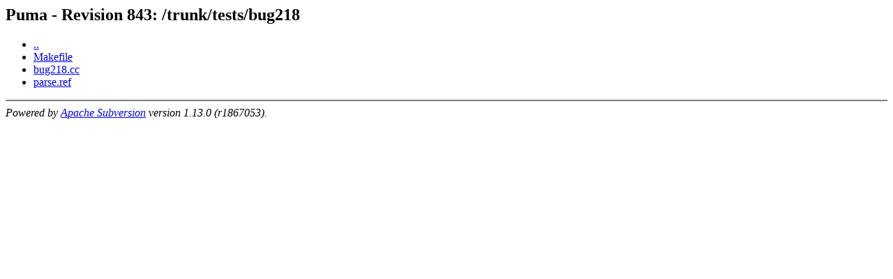

--- FILE ---
content_type: text/html; charset=UTF-8
request_url: https://svn.aspectc.org/repos/Puma/trunk/tests/bug218/
body_size: 256
content:
<html><head><title>Puma - Revision 843: /trunk/tests/bug218</title></head>
<body>
 <h2>Puma - Revision 843: /trunk/tests/bug218</h2>
 <ul>
  <li><a href="../">..</a></li>
  <li><a href="Makefile">Makefile</a></li>
  <li><a href="bug218.cc">bug218.cc</a></li>
  <li><a href="parse.ref">parse.ref</a></li>
 </ul>
 <hr noshade><em>Powered by <a href="http://subversion.apache.org/">Apache Subversion</a> version 1.13.0 (r1867053).</em>
</body></html>